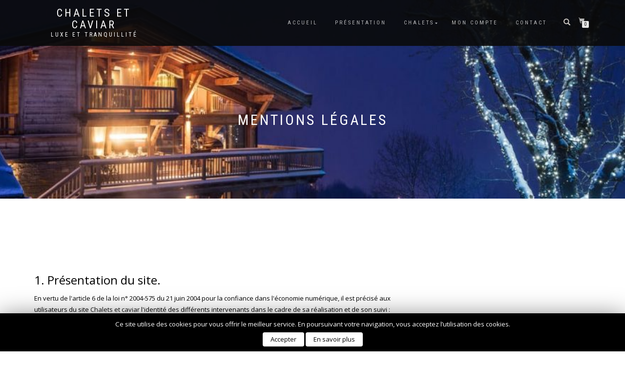

--- FILE ---
content_type: text/html; charset=UTF-8
request_url: https://jeandescorps.fr/wordpress/mentions-legales/
body_size: 14092
content:
<!DOCTYPE html>
<html lang="fr-FR">
<head>
<meta charset="UTF-8">
<meta name="viewport" content="width=device-width, initial-scale=1, maximum-scale=1">
<link rel="profile" href="https://gmpg.org/xfn/11">

<title>Mentions légales &#8211; Chalets et caviar</title>
<script>window._wca = window._wca || [];</script>
<link rel='dns-prefetch' href='//s0.wp.com' />
<link rel='dns-prefetch' href='//www.paypalobjects.com' />
<link rel='dns-prefetch' href='//secure.gravatar.com' />
<link rel='dns-prefetch' href='//maxcdn.bootstrapcdn.com' />
<link rel='dns-prefetch' href='//s.w.org' />
<link rel="alternate" type="application/rss+xml" title="Chalets et caviar &raquo; Flux" href="https://jeandescorps.fr/wordpress/feed/" />
<link rel="alternate" type="application/rss+xml" title="Chalets et caviar &raquo; Flux des commentaires" href="https://jeandescorps.fr/wordpress/comments/feed/" />
		<script type="text/javascript">
			window._wpemojiSettings = {"baseUrl":"https:\/\/s.w.org\/images\/core\/emoji\/11\/72x72\/","ext":".png","svgUrl":"https:\/\/s.w.org\/images\/core\/emoji\/11\/svg\/","svgExt":".svg","source":{"concatemoji":"https:\/\/jeandescorps.fr\/wordpress\/wp-includes\/js\/wp-emoji-release.min.js?ver=4.9.28"}};
			!function(e,a,t){var n,r,o,i=a.createElement("canvas"),p=i.getContext&&i.getContext("2d");function s(e,t){var a=String.fromCharCode;p.clearRect(0,0,i.width,i.height),p.fillText(a.apply(this,e),0,0);e=i.toDataURL();return p.clearRect(0,0,i.width,i.height),p.fillText(a.apply(this,t),0,0),e===i.toDataURL()}function c(e){var t=a.createElement("script");t.src=e,t.defer=t.type="text/javascript",a.getElementsByTagName("head")[0].appendChild(t)}for(o=Array("flag","emoji"),t.supports={everything:!0,everythingExceptFlag:!0},r=0;r<o.length;r++)t.supports[o[r]]=function(e){if(!p||!p.fillText)return!1;switch(p.textBaseline="top",p.font="600 32px Arial",e){case"flag":return s([55356,56826,55356,56819],[55356,56826,8203,55356,56819])?!1:!s([55356,57332,56128,56423,56128,56418,56128,56421,56128,56430,56128,56423,56128,56447],[55356,57332,8203,56128,56423,8203,56128,56418,8203,56128,56421,8203,56128,56430,8203,56128,56423,8203,56128,56447]);case"emoji":return!s([55358,56760,9792,65039],[55358,56760,8203,9792,65039])}return!1}(o[r]),t.supports.everything=t.supports.everything&&t.supports[o[r]],"flag"!==o[r]&&(t.supports.everythingExceptFlag=t.supports.everythingExceptFlag&&t.supports[o[r]]);t.supports.everythingExceptFlag=t.supports.everythingExceptFlag&&!t.supports.flag,t.DOMReady=!1,t.readyCallback=function(){t.DOMReady=!0},t.supports.everything||(n=function(){t.readyCallback()},a.addEventListener?(a.addEventListener("DOMContentLoaded",n,!1),e.addEventListener("load",n,!1)):(e.attachEvent("onload",n),a.attachEvent("onreadystatechange",function(){"complete"===a.readyState&&t.readyCallback()})),(n=t.source||{}).concatemoji?c(n.concatemoji):n.wpemoji&&n.twemoji&&(c(n.twemoji),c(n.wpemoji)))}(window,document,window._wpemojiSettings);
		</script>
		<style type="text/css">
img.wp-smiley,
img.emoji {
	display: inline !important;
	border: none !important;
	box-shadow: none !important;
	height: 1em !important;
	width: 1em !important;
	margin: 0 .07em !important;
	vertical-align: -0.1em !important;
	background: none !important;
	padding: 0 !important;
}
</style>
<link rel='stylesheet' id='cookie-law-info-css'  href='https://jeandescorps.fr/wordpress/wp-content/plugins/cookie-law-info/public/css/cookie-law-info-public-1.6.7.css' type='text/css' media='all' />
<link rel='stylesheet' id='cookie-law-info-gdpr-css'  href='https://jeandescorps.fr/wordpress/wp-content/plugins/cookie-law-info/public/css/cookie-law-info-gdpr-1.6.7.css' type='text/css' media='all' />
<link rel='stylesheet' id='dashicons-css'  href='https://jeandescorps.fr/wordpress/wp-includes/css/dashicons.min.css?ver=4.9.28' type='text/css' media='all' />
<link rel='stylesheet' id='obfx-module-pub-css-menu-icons-0-css'  href='https://maxcdn.bootstrapcdn.com/font-awesome/4.7.0/css/font-awesome.min.css?ver=2.5.8' type='text/css' media='all' />
<link rel='stylesheet' id='obfx-module-pub-css-menu-icons-1-css'  href='https://jeandescorps.fr/wordpress/wp-content/plugins/themeisle-companion/obfx_modules/menu-icons/css/public.css?ver=2.5.8' type='text/css' media='all' />
<style id='woocommerce-inline-inline-css' type='text/css'>
.woocommerce form .form-row .required { visibility: visible; }
</style>
<link rel='stylesheet' id='wc-gateway-ppec-frontend-cart-css'  href='https://jeandescorps.fr/wordpress/wp-content/plugins/woocommerce-gateway-paypal-express-checkout/assets/css/wc-gateway-ppec-frontend-cart.css?ver=4.9.28' type='text/css' media='all' />
<link rel='stylesheet' id='bootstrap-css'  href='https://jeandescorps.fr/wordpress/wp-content/themes/shop-isle/assets/bootstrap/css/bootstrap.min.css?ver=20120208' type='text/css' media='all' />
<link rel='stylesheet' id='magnific-popup-css'  href='https://jeandescorps.fr/wordpress/wp-content/themes/shop-isle/assets/css/vendor/magnific-popup.min.css?ver=20120208' type='text/css' media='all' />
<link rel='stylesheet' id='flexslider-css'  href='https://jeandescorps.fr/wordpress/wp-content/themes/shop-isle/assets/css/vendor/flexslider.min.css?ver=20120208' type='text/css' media='all' />
<link rel='stylesheet' id='owl-carousel-css'  href='https://jeandescorps.fr/wordpress/wp-content/themes/shop-isle/assets/css/vendor/owl.carousel.min.css?ver=2.1.7' type='text/css' media='all' />
<link rel='stylesheet' id='shop-isle-animate-css'  href='https://jeandescorps.fr/wordpress/wp-content/themes/shop-isle/assets/css/vendor/animate.min.css?ver=20120208' type='text/css' media='all' />
<link rel='stylesheet' id='shop-isle-main-style-css'  href='https://jeandescorps.fr/wordpress/wp-content/themes/shop-isle/assets/css/style.css?ver=1.1.46' type='text/css' media='all' />
<link rel='stylesheet' id='shop-isle-style-css'  href='https://jeandescorps.fr/wordpress/wp-content/themes/shop-isle/style.css?ver=1.1.46' type='text/css' media='all' />
<link rel='stylesheet' id='wce_frontend_css-css'  href='//jeandescorps.fr/wordpress/wp-content/plugins/woocommerce-catalog-enquiry/assets/frontend/css/frontend.css?ver=3.1.8' type='text/css' media='all' />
<style id='wce_frontend_css-inline-css' type='text/css'>

	            .woo_catalog_enquiry_custom_button_enquiry {
					background: #000000;
					color: #fff;
					padding: 8px;
					width: 200px;
					height: 50px;
					line-height: 11px;
					border-radius: 2px;
					border: 1px solid fbfbfb;
					font-size: 11px;
					margin-top : 50px;
					margin-bottom : 0px;
				
				}
				.woo_catalog_enquiry_custom_button_enquiry:hover {
					background: #494949;
					color: fbfbfb;
				}
				#woo_catalog_enquiry_custom_button {
					background: fbfbfb;
					color: fbfbfb;
					padding: 5px;
					width: 80px;
					height: 26px;
					line-height: 14px;
					border-radius: 5px;
					border: fbfbfb;
					font-size: 12px;
					margin-top: 5px;
					margin-bottom: 5px;
					
				}
				#woo_catalog_enquiry_custom_button:hover {
					background: fbfbfb;
					color: fbfbfb;
				}
				/* The Modal (background) */
				#woo_catalog .catalog_modal {
				    display: none; /* Hidden by default */
				    position: fixed; /* Stay in place */
				    z-index: 100000; /* Sit on top */
				    /*padding-top: 100px;*/ /* Location of the box */
				    left: 0;
				    top: 0;
				    width: 100%; /* Full width */
				    height: 100%; /* Full height */
				    overflow: auto; /* Enable scroll if needed */
				    background-color: rgb(0,0,0); /* Fallback color */
				    background-color: rgba(0,0,0,0.4); /* Black w/ opacity */
				}
</style>
<link rel='stylesheet' id='jetpack-widget-social-icons-styles-css'  href='https://jeandescorps.fr/wordpress/wp-content/plugins/jetpack/modules/widgets/social-icons/social-icons.css?ver=20170506' type='text/css' media='all' />
<link rel='stylesheet' id='shop-isle-woocommerce-style1-css'  href='https://jeandescorps.fr/wordpress/wp-content/themes/shop-isle/inc/woocommerce/css/woocommerce.css?ver=11' type='text/css' media='all' />
<link rel='stylesheet' id='wpgdprc.css-css'  href='https://jeandescorps.fr/wordpress/wp-content/plugins/wp-gdpr-compliance/assets/css/front.css?ver=1537865278' type='text/css' media='all' />
<style id='wpgdprc.css-inline-css' type='text/css'>

            div.wpgdprc .wpgdprc-switch .wpgdprc-switch-inner:before { content: 'Yes'; }
            div.wpgdprc .wpgdprc-switch .wpgdprc-switch-inner:after { content: 'No'; }
        
</style>
<link rel='stylesheet' id='contact-form-wc-css'  href='https://jeandescorps.fr/wordpress/wp-content/themes/shop-isle/contact-form-wc.css?ver=4.9.28' type='text/css' media='all' />
<link rel='stylesheet' id='jetpack_css-css'  href='https://jeandescorps.fr/wordpress/wp-content/plugins/jetpack/css/jetpack.css?ver=6.5.4' type='text/css' media='all' />
<script>if (document.location.protocol != "https:") {document.location = document.URL.replace(/^http:/i, "https:");}</script><script type='text/javascript' src='https://jeandescorps.fr/wordpress/wp-includes/js/jquery/jquery.js?ver=1.12.4'></script>
<script type='text/javascript' src='https://jeandescorps.fr/wordpress/wp-includes/js/jquery/jquery-migrate.min.js?ver=1.4.1'></script>
<script type='text/javascript'>
/* <![CDATA[ */
var Cli_Data = {"nn_cookie_ids":[],"cookielist":[]};
var log_object = {"ajax_url":"https:\/\/jeandescorps.fr\/wordpress\/wp-admin\/admin-ajax.php"};
/* ]]> */
</script>
<script type='text/javascript' src='https://jeandescorps.fr/wordpress/wp-content/plugins/cookie-law-info/public/js/cookie-law-info-public-1.6.7.js'></script>
<script type='text/javascript' src='https://jeandescorps.fr/wordpress/wp-content/plugins/wp-gdpr-compliance/assets/vendor/micromodal/micromodal.min.js?ver=1537865278'></script>
<link rel='https://api.w.org/' href='https://jeandescorps.fr/wordpress/wp-json/' />
<link rel="EditURI" type="application/rsd+xml" title="RSD" href="https://jeandescorps.fr/wordpress/xmlrpc.php?rsd" />
<link rel="wlwmanifest" type="application/wlwmanifest+xml" href="https://jeandescorps.fr/wordpress/wp-includes/wlwmanifest.xml" /> 
<meta name="generator" content="WordPress 4.9.28" />
<meta name="generator" content="WooCommerce 3.4.8" />
<link rel="canonical" href="https://jeandescorps.fr/wordpress/mentions-legales/" />
<link rel='shortlink' href='https://wp.me/PahcsS-2E' />
<link rel="alternate" type="application/json+oembed" href="https://jeandescorps.fr/wordpress/wp-json/oembed/1.0/embed?url=https%3A%2F%2Fjeandescorps.fr%2Fwordpress%2Fmentions-legales%2F" />
<link rel="alternate" type="text/xml+oembed" href="https://jeandescorps.fr/wordpress/wp-json/oembed/1.0/embed?url=https%3A%2F%2Fjeandescorps.fr%2Fwordpress%2Fmentions-legales%2F&#038;format=xml" />
<meta name="referrer" content="always"/>
<link rel='dns-prefetch' href='//v0.wordpress.com'/>
<link rel='dns-prefetch' href='//i0.wp.com'/>
<link rel='dns-prefetch' href='//i1.wp.com'/>
<link rel='dns-prefetch' href='//i2.wp.com'/>
<style type='text/css'>img#wpstats{display:none}</style><style id="shop_isle_customizr_pallete" type="text/css">.module.module-video { padding: 130px 0px; }</style>	<noscript><style>.woocommerce-product-gallery{ opacity: 1 !important; }</style></noscript>
				<style type="text/css">
				html:not( .jetpack-lazy-images-js-enabled ) .jetpack-lazy-image {
					display: none;
				}
			</style>
			<script>
				document.documentElement.classList.add(
					'jetpack-lazy-images-js-enabled'
				);
			</script>
		
<!-- Jetpack Open Graph Tags -->
<meta property="og:type" content="article" />
<meta property="og:title" content="Mentions légales" />
<meta property="og:url" content="https://jeandescorps.fr/wordpress/mentions-legales/" />
<meta property="og:description" content="Voir l&rsquo;article pour en savoir plus." />
<meta property="article:published_time" content="2018-09-24T13:48:44+00:00" />
<meta property="article:modified_time" content="2018-09-26T15:17:24+00:00" />
<meta property="og:site_name" content="Chalets et caviar" />
<meta property="og:image" content="https://i2.wp.com/jeandescorps.fr/wordpress/wp-content/uploads/2018/09/cropped-LogoMakr_7NQClA.png?fit=512%2C512&amp;ssl=1" />
<meta property="og:image:width" content="512" />
<meta property="og:image:height" content="512" />
<meta property="og:locale" content="fr_FR" />
<meta name="twitter:text:title" content="Mentions légales" />
<meta name="twitter:image" content="https://i2.wp.com/jeandescorps.fr/wordpress/wp-content/uploads/2018/09/cropped-LogoMakr_7NQClA.png?fit=240%2C240&amp;ssl=1" />
<meta name="twitter:card" content="summary" />
<meta name="twitter:description" content="Voir l&rsquo;article pour en savoir plus." />

<!-- End Jetpack Open Graph Tags -->
<link rel="icon" href="https://i2.wp.com/jeandescorps.fr/wordpress/wp-content/uploads/2018/09/cropped-LogoMakr_7NQClA.png?fit=32%2C32&#038;ssl=1" sizes="32x32" />
<link rel="icon" href="https://i2.wp.com/jeandescorps.fr/wordpress/wp-content/uploads/2018/09/cropped-LogoMakr_7NQClA.png?fit=192%2C192&#038;ssl=1" sizes="192x192" />
<link rel="apple-touch-icon-precomposed" href="https://i2.wp.com/jeandescorps.fr/wordpress/wp-content/uploads/2018/09/cropped-LogoMakr_7NQClA.png?fit=180%2C180&#038;ssl=1" />
<meta name="msapplication-TileImage" content="https://i2.wp.com/jeandescorps.fr/wordpress/wp-content/uploads/2018/09/cropped-LogoMakr_7NQClA.png?fit=270%2C270&#038;ssl=1" />
<script async src='https://stats.wp.com/s-202605.js'></script>
</head>
<body data-rsssl=1 class="page-template-default page page-id-164 woocommerce-no-js woocommerce-active">

	
	<!-- Preloader -->
	
	<header class="header ">
			<!-- Navigation start -->
		<nav class="navbar navbar-custom navbar-fixed-top " role="navigation">

		<div class="container">
		<div class="header-container">

		<div class="navbar-header">
		<div class="shop_isle_header_title"><div class="shop-isle-header-title-inner"><p class="site-title"><a href="https://jeandescorps.fr/wordpress/" title="Chalets et caviar" rel="home">Chalets et caviar</a></p><p class="site-description"><a href="https://jeandescorps.fr/wordpress/" title="Luxe et tranquillité" rel="home">Luxe et tranquillité</a></p></div></div>
						<div type="button" class="navbar-toggle" data-toggle="collapse" data-target="#custom-collapse">
							<span class="sr-only">Déplier la navigation</span>
							<span class="icon-bar"></span>
							<span class="icon-bar"></span>
							<span class="icon-bar"></span>
						</div>
					</div>

					<div class="header-menu-wrap">
						<div class="collapse navbar-collapse" id="custom-collapse">

							<ul id="menu-menuprincipal" class="nav navbar-nav navbar-right"><li id="menu-item-22" class="menu-item menu-item-type-post_type menu-item-object-page menu-item-home menu-item-22"><a href="https://jeandescorps.fr/wordpress/">Accueil</a></li>
<li id="menu-item-72" class="menu-item menu-item-type-post_type menu-item-object-page menu-item-72"><a href="https://jeandescorps.fr/wordpress/presentation/">Présentation</a></li>
<li id="menu-item-25" class="menu-item menu-item-type-post_type menu-item-object-page menu-item-has-children menu-item-25"><a href="https://jeandescorps.fr/wordpress/chalets/">Chalets</a>
<ul class="sub-menu">
	<li id="menu-item-37" class="menu-item menu-item-type-taxonomy menu-item-object-product_cat menu-item-37"><a href="https://jeandescorps.fr/wordpress/categorie-produit/chalets/location/">Location</a></li>
	<li id="menu-item-38" class="menu-item menu-item-type-taxonomy menu-item-object-product_cat menu-item-38"><a href="https://jeandescorps.fr/wordpress/categorie-produit/chalets/vente/">Vente</a></li>
</ul>
</li>
<li id="menu-item-23" class="menu-item menu-item-type-post_type menu-item-object-page menu-item-23"><a href="https://jeandescorps.fr/wordpress/mon-compte/">Mon compte</a></li>
<li id="menu-item-47" class="menu-item menu-item-type-post_type menu-item-object-page menu-item-47"><a href="https://jeandescorps.fr/wordpress/contact/">Contact</a></li>
</ul>
						</div>
					</div>

											<div class="navbar-cart">

							<div class="header-search">
								<div class="glyphicon glyphicon-search header-search-button"></div>
								<div class="header-search-input">
									<form role="search" method="get" class="woocommerce-product-search" action="https://jeandescorps.fr/wordpress/">
										<input type="search" class="search-field" placeholder="Recherche de produits&hellip;" value="" name="s" title="Recherche pour :" />
										<input type="submit" value="Recherche" />
										<input type="hidden" name="post_type" value="product" />
									</form>
								</div>
							</div>

															<div class="navbar-cart-inner">
									<a href="https://jeandescorps.fr/wordpress/panier/" title="Voir votre panier d’achat" class="cart-contents">
										<span class="icon-basket"></span>
										<span class="cart-item-number">0</span>
									</a>
																	</div>
							
						</div>
					
				</div>
			</div>

		</nav>
		<!-- Navigation end -->
		
	
	</header>

<!-- Wrapper start -->
<div class="main">

	<section class="page-header-module module bg-dark" data-background="https://jeandescorps.fr/wordpress/wp-content/uploads/2018/09/cropped-chalet-alpes-piscine-nuit-lookin3d.jpg">
	<div class="container">
		<div class="row">
			<div class="col-sm-10 col-sm-offset-1">
				<h1 class="module-title font-alt">Mentions légales</h1>

				
			</div>
		</div>
			</div><!-- .container -->

	</section>

	<!-- Pricing start -->
	<section class="page-module-content module">	<div class="container">

		<div class="row">

			<!-- Content column start -->
							<div class="col-sm-8 shop-isle-page-content">
										<div class="woocommerce"></div>
					
						
						
<article id="post-164" class="post-164 page type-page status-publish hentry">
			<div class="entry-content">
			<h3>1. Présentation du site.</h3><p>En vertu de l'article 6 de la loi n° 2004-575 du 21 juin 2004 pour la confiance dans l'économie numérique, il est précisé aux utilisateurs du site <a href="https://jeandescorps.fr/wordpress" title="Jean Descorps - Chalets et caviar">Chalets et caviar</a> l'identité des différents intervenants dans le cadre de sa réalisation et de son suivi :</p><p><strong>Propriétaire</strong> : Jean Descorps – Montpellier<br><strong>Contact du propriétaire</strong> : jean.webdev@gmail.com<br /><strong>Hébergeur</strong> : Jean Descorps – Montpellier<br /><strong>Contact de l'hébergeur</strong> : jean.webdev@gmail.com<br /><strong>Crédits</strong> : les mentions légales ont été générées et offertes par JBA Development <a target="_blank" href="http://jba-development.fr">développeur de sites Wordpress à Bordeaux.</a><h3>2. Conditions générales d’utilisation du site et des services proposés.</h3><p>L’utilisation du site <a href="https://jeandescorps.fr/wordpress" title="Jean Descorps - Chalets et caviar">Chalets et caviar</a> implique l’acceptation pleine et entière des conditions générales d’utilisation ci-après décrites. Ces conditions d’utilisation sont susceptibles d’être modifiées ou complétées à tout moment, les utilisateurs du site <a href="https://jeandescorps.fr/wordpress" title="Jean Descorps - Chalets et caviar">Chalets et caviar</a> sont donc invités à les consulter de manière régulière.</p><p>Ce site est normalement accessible à tout moment aux utilisateurs. Une interruption pour raison de maintenance technique peut être toutefois décidée par Jean Descorps, qui s’efforcera alors de communiquer préalablement aux utilisateurs les dates et heures de l’intervention.</p><p>Le site <a href="https://jeandescorps.fr/wordpress" title="Jean Descorps - Chalets et caviar">Chalets et caviar</a> est mis à jour régulièrement par Jean Descorps. De la même façon, les mentions légales peuvent être modifiées à tout moment : elles s’imposent néanmoins à l’utilisateur qui est invité à s’y référer le plus souvent possible afin d’en prendre connaissance.</p><h3>3. Limitations contractuelles sur les données techniques.</h3><p>Le site utilise la technologie JavaScript.</p><p>Le site Internet ne pourra être tenu responsable de dommages matériels liés à l’utilisation du site. De plus, l’utilisateur du site s’engage à accéder au site en utilisant un matériel récent, ne contenant pas de virus et avec un navigateur de dernière génération mis-à-jour</p><h3>4. Propriété intellectuelle et contrefaçons.</h3><p>Jean Descorps est propriétaire des droits de propriété intellectuelle ou détient les droits d’usage sur tous les éléments accessibles sur le site, notamment les textes, images, graphismes, logo, icônes, sons, logiciels.</p><p>Toute reproduction, représentation, modification, publication, adaptation de tout ou partie des éléments du site, quel que soit le moyen ou le procédé utilisé, est interdite, sauf autorisation écrite préalable de : Jean Descorps.</p><p>Toute exploitation non autorisée du site ou de l’un quelconque des éléments qu’il contient sera considérée comme constitutive d’une contrefaçon et poursuivie conformément aux dispositions des articles L.335-2 et suivants du Code de Propriété Intellectuelle.</p><h3>5. Limitations de responsabilité.</h3><p>Jean Descorps ne pourra être tenu responsable des dommages directs et indirects causés au matériel de l’utilisateur, lors de l’accès au site <a href="https://jeandescorps.fr/wordpress" title="Jean Descorps - Chalets et caviar">Chalets et caviar</a>, et résultant soit de l’utilisation d’un matériel ne répondant pas aux spécifications indiquées au point 4, soit de l’apparition d’un bug ou d’une incompatibilité.</p><p>Jean Descorps ne pourra également être tenue responsable des dommages indirects (tels par exemple qu’une perte de marché ou perte d’une chance) consécutifs à l’utilisation du site <a href="https://jeandescorps.fr/wordpress" title="Jean Descorps - Chalets et caviar">Chalets et caviar</a>.</p><p>Des espaces interactifs (possibilité de poser des questions dans l’espace contact) sont à la disposition des utilisateurs. Jean Descorps se réserve le droit de supprimer, sans mise en demeure préalable, tout contenu déposé dans cet espace qui contreviendrait à la législation applicable en France, en particulier aux dispositions relatives à la protection des données. Le cas échéant, Jean Descorps se réserve également la possibilité de mettre en cause la responsabilité civile et/ou pénale de l’utilisateur, notamment en cas de message à caractère raciste, injurieux, diffamant, ou pornographique, quel que soit le support utilisé (texte, photographie…).</p><h3>6. Gestion des données personnelles.</h3><p>En France, les données personnelles sont notamment protégées par la loi n° 78-87 du 6 janvier 1978, la loi n° 2004-801 du 6 août 2004, l'article L. 226-13 du Code pénal et la Directive Européenne du 24 octobre 1995.</p><p>A l'occasion de l'utilisation du site <a href="https://jeandescorps.fr/wordpress" title="Jean Descorps - Chalets et caviar">Chalets et caviar</a>, peuvent êtres recueillies : l'URL des liens par l'intermédiaire desquels l'utilisateur a accédé au site <a href="https://jeandescorps.fr/wordpress" title="Jean Descorps - Chalets et caviar">Chalets et caviar</a>, le fournisseur d'accès de l'utilisateur, l'adresse de protocole Internet (IP) de l'utilisateur.</p><p> En tout état de cause Jean Descorps ne collecte des informations personnelles relatives à l'utilisateur que pour le besoin de certains services proposés par le site <a href="https://jeandescorps.fr/wordpress" title="Jean Descorps - Chalets et caviar">Chalets et caviar</a>. L'utilisateur fournit ces informations en toute connaissance de cause, notamment lorsqu'il procède par lui-même à leur saisie. Il est alors précisé à l'utilisateur du site <a href="https://jeandescorps.fr/wordpress" title="Jean Descorps - Chalets et caviar">Chalets et caviar</a> l’obligation ou non de fournir ces informations.</p><p>Conformément aux dispositions des articles 38 et suivants de la loi 78-17 du 6 janvier 1978 relative à l’informatique, aux fichiers et aux libertés, tout utilisateur dispose d’un droit d’accès, de rectification et d’opposition aux données personnelles le concernant, en effectuant sa demande écrite et signée, accompagnée d’une copie du titre d’identité avec signature du titulaire de la pièce, en précisant l’adresse à laquelle la réponse doit être envoyée.</p><p>Aucune information personnelle de l'utilisateur du site <a href="https://jeandescorps.fr/wordpress" title="Jean Descorps - Chalets et caviar">Chalets et caviar</a> n'est publiée à l'insu de l'utilisateur, échangée, transférée, cédée ou vendue sur un support quelconque à des tiers. Seule l'hypothèse du rachat de Jean Descorps et de ses droits permettrait la transmission des dites informations à l'éventuel acquéreur qui serait à son tour tenu de la même obligation de conservation et de modification des données vis à vis de l'utilisateur du site <a href="https://jeandescorps.fr/wordpress" title="Jean Descorps - Chalets et caviar">Chalets et caviar</a>.</p><h3>7. Liens hypertextes et cookies.</h3><p>Le site <a href="https://jeandescorps.fr/wordpress" title="Jean Descorps - Chalets et caviar">Chalets et caviar</a> contient un certain nombre de liens hypertextes vers d’autres sites, mis en place avec l’autorisation de Jean Descorps. Cependant, Jean Descorps n’a pas la possibilité de vérifier le contenu des sites ainsi visités, et n’assumera en conséquence aucune responsabilité de ce fait.</p><p>La navigation sur le site <a href="https://jeandescorps.fr/wordpress" title="Jean Descorps - Chalets et caviar">Chalets et caviar</a> est susceptible de provoquer l’installation de cookie(s) sur l’ordinateur de l’utilisateur. Un cookie est un fichier de petite taille, qui ne permet pas l’identification de l’utilisateur, mais qui enregistre des informations relatives à la navigation d’un ordinateur sur un site. Les données ainsi obtenues visent à faciliter la navigation ultérieure sur le site, et ont également vocation à permettre diverses mesures de fréquentation.</p><p>Le refus d’installation d’un cookie peut entraîner l’impossibilité d’accéder à certains services. L’utilisateur peut toutefois configurer son ordinateur de la manière suivante, pour refuser l’installation des cookies :</p><p>Sous Internet Explorer : onglet outil (pictogramme en forme de rouage en haut a droite) / options internet. Cliquez sur Confidentialité et choisissez Bloquer tous les cookies. Validez sur Ok.</p><p>Sous Firefox : en haut de la fenêtre du navigateur, cliquez sur le bouton Firefox, puis aller dans l'onglet Options. Cliquer sur l'onglet Vie privée. Paramétrez les Règles de conservation sur :  utiliser les paramètres personnalisés pour l'historique. Enfin décochez-la pour  désactiver les cookies.</p><p>Sous Safari : Cliquez en haut à droite du navigateur sur le pictogramme de menu (symbolisé par un rouage). Sélectionnez Paramètres. Cliquez sur Afficher les paramètres avancés. Dans la section "Confidentialité", cliquez sur Paramètres de contenu. Dans la section "Cookies", vous pouvez bloquer les cookies.</p><p>Sous Chrome : Cliquez en haut à droite du navigateur sur le pictogramme de menu (symbolisé par trois lignes horizontales). Sélectionnez Paramètres. Cliquez sur Afficher les paramètres avancés. Dans la section "Confidentialité", cliquez sur préférences.  Dans l'onglet "Confidentialité", vous pouvez bloquer les cookies.</p><p>Le site n'est pas déclaré à la CNIL car il n'exploite pas les données personnelles comme indiqué sur <a href="https://www.cnil.fr/fr/informatique-et-libertes-suis-je-concerne" target="_blank">cette page</a></p><p>Les bases de données sont protégées par les dispositions de la loi du 1er juillet 1998 transposant la directive 96/9 du 11 mars 1996 relative à la protection juridique des bases de données.</p><h3>8. Droit applicable et attribution de juridiction.</h3><p>Tout litige en relation avec l’utilisation du site <a href="https://jeandescorps.fr/wordpress" title="Jean Descorps - Chalets et caviar">Chalets et caviar</a> est soumis au droit français. Il est fait attribution exclusive de juridiction aux tribunaux compétents de Paris.</p><h3>9. Les principales lois concernées.</h3><p>Loi n° 78-17 du 6 janvier 1978, notamment modifiée par la loi n° 2004-801 du 6 août 2004 relative à l'informatique, aux fichiers et aux libertés.</p><p> Loi n° 2004-575 du 21 juin 2004 pour la confiance dans l'économie numérique.</p><h3>10. Lexique.</h3><p>Utilisateur : Internaute se connectant, utilisant le site susnommé.</p><p>Informations personnelles : « les informations qui permettent, sous quelque forme que ce soit, directement ou non, l'identification des personnes physiques auxquelles elles s'appliquent » (article 4 de la loi n° 78-17 du 6 janvier 1978).</p>
					</div><!-- .entry-content -->
		</article><!-- #post-## -->

						
					
				</div>
				<!-- Content column end -->

				<!-- Sidebar column start -->
									<div class="col-xs-12 col-sm-4 col-md-3 col-md-offset-1 sidebar">

						
					</div>
								<!-- Sidebar column end -->

			</div><!-- .row -->

		</div>
		</section>		<!-- Pricing end -->


		
	</div><div class="bottom-page-wrap">		<!-- Widgets start -->

	
		<div class="module-small bg-dark shop_isle_footer_sidebar">
			<div class="container">
				<div class="row">

											<div class="col-sm-6 col-md-3 footer-sidebar-wrap">
							<div id="pages-3" class="widget widget_pages"><h3 class="widget-title">MENU</h3>		<ul>
			<li class="page_item page-item-15"><a href="https://jeandescorps.fr/wordpress/">Accueil</a></li>
<li class="page_item page-item-69"><a href="https://jeandescorps.fr/wordpress/presentation/">Présentation</a></li>
<li class="page_item page-item-5"><a href="https://jeandescorps.fr/wordpress/chalets/">Chalets</a></li>
<li class="page_item page-item-8"><a href="https://jeandescorps.fr/wordpress/mon-compte/">Mon compte</a></li>
<li class="page_item page-item-45"><a href="https://jeandescorps.fr/wordpress/contact/">Contact</a></li>
<li class="page_item page-item-6"><a href="https://jeandescorps.fr/wordpress/panier/">Panier</a></li>
		</ul>
		</div>						</div>
										<!-- Widgets end -->

											<div class="col-sm-6 col-md-3 footer-sidebar-wrap">
							<div id="woocommerce_product_search-7" class="widget woocommerce widget_product_search"><h3 class="widget-title">Rechercher</h3><form role="search" method="get" class="woocommerce-product-search" action="https://jeandescorps.fr/wordpress/">
	<label class="screen-reader-text" for="woocommerce-product-search-field-0">Recherche pour :</label>
	<input type="search" id="woocommerce-product-search-field-0" class="search-field" placeholder="Recherche de produits&hellip;" value="" name="s" />
	<button type="submit" value="Recherche">Recherche</button>
	<input type="hidden" name="post_type" value="product" />
</form>
</div>						</div>
										<!-- Widgets end -->

											<div class="col-sm-6 col-md-3 footer-sidebar-wrap">
							<div id="media_image-3" class="widget widget_media_image"><h3 class="widget-title">Logo</h3><a href="https://jeandescorps.fr/wordpress/"><img width="200" height="199" src="[data-uri]" class="image wp-image-240  attachment-200x199 size-200x199" alt="" style="max-width: 100%; height: auto;" data-attachment-id="240" data-permalink="https://jeandescorps.fr/wordpress/logomakr_93qs1l/" data-orig-file="https://i0.wp.com/jeandescorps.fr/wordpress/wp-content/uploads/2018/09/LogoMakr_93QS1L.png?fit=600%2C596&amp;ssl=1" data-orig-size="600,596" data-comments-opened="1" data-image-meta="{&quot;aperture&quot;:&quot;0&quot;,&quot;credit&quot;:&quot;&quot;,&quot;camera&quot;:&quot;&quot;,&quot;caption&quot;:&quot;&quot;,&quot;created_timestamp&quot;:&quot;0&quot;,&quot;copyright&quot;:&quot;&quot;,&quot;focal_length&quot;:&quot;0&quot;,&quot;iso&quot;:&quot;0&quot;,&quot;shutter_speed&quot;:&quot;0&quot;,&quot;title&quot;:&quot;&quot;,&quot;orientation&quot;:&quot;0&quot;}" data-image-title="LogoMakr_93QS1L" data-image-description="" data-medium-file="https://i0.wp.com/jeandescorps.fr/wordpress/wp-content/uploads/2018/09/LogoMakr_93QS1L.png?fit=300%2C298&amp;ssl=1" data-large-file="https://i0.wp.com/jeandescorps.fr/wordpress/wp-content/uploads/2018/09/LogoMakr_93QS1L.png?fit=600%2C596&amp;ssl=1" data-lazy-src="https://i0.wp.com/jeandescorps.fr/wordpress/wp-content/uploads/2018/09/LogoMakr_93QS1L.png?fit=200%2C199&amp;ssl=1" data-lazy-srcset="https://i0.wp.com/jeandescorps.fr/wordpress/wp-content/uploads/2018/09/LogoMakr_93QS1L.png?w=600&amp;ssl=1 600w, https://i0.wp.com/jeandescorps.fr/wordpress/wp-content/uploads/2018/09/LogoMakr_93QS1L.png?resize=150%2C150&amp;ssl=1 150w, https://i0.wp.com/jeandescorps.fr/wordpress/wp-content/uploads/2018/09/LogoMakr_93QS1L.png?resize=300%2C298&amp;ssl=1 300w, https://i0.wp.com/jeandescorps.fr/wordpress/wp-content/uploads/2018/09/LogoMakr_93QS1L.png?resize=500%2C500&amp;ssl=1 500w, https://i0.wp.com/jeandescorps.fr/wordpress/wp-content/uploads/2018/09/LogoMakr_93QS1L.png?resize=262%2C262&amp;ssl=1 262w, https://i0.wp.com/jeandescorps.fr/wordpress/wp-content/uploads/2018/09/LogoMakr_93QS1L.png?resize=555%2C551&amp;ssl=1 555w, https://i0.wp.com/jeandescorps.fr/wordpress/wp-content/uploads/2018/09/LogoMakr_93QS1L.png?resize=160%2C160&amp;ssl=1 160w" data-lazy-sizes="(max-width: 200px) 100vw, 200px" /></a></div>						</div>
										<!-- Widgets end -->


											<div class="col-sm-6 col-md-3 footer-sidebar-wrap">
							<div id="custom_html-3" class="widget_text widget widget_custom_html"><h3 class="widget-title">en plus</h3><div class="textwidget custom-html-widget"><u><a href="https://jeandescorps.fr/wordpress/presentation/"> Qui sommes-nous ?</a></u><br><br>

<u><a href="https://jeandescorps.fr/wordpress/politique-de-confidentialite/">Politique de confidentialité</a></u><br><br>

<u><a href="https://jeandescorps.fr/wordpress/mentions-legales/">Mentions Légales</a></u></div></div>						</div>
										<!-- Widgets end -->

				</div><!-- .row -->
			</div>
		</div>

	
		<div style="display: none"></div>		<!-- Footer start -->
		<footer class="footer bg-dark">
			<!-- Divider -->
			<hr class="divider-d">
			<!-- Divider -->
			<div class="container">

				<div class="row">

					<div class="col-sm-6"><p class="copyright font-alt">Jean Descorps pour OpenClassrooms</p></div><div class="col-sm-6"><div class="footer-social-links"><a href="https://jeandescorps.fr/wordpress" target="_blank"><span class="social_facebook"></span></a><a href="https://jeandescorps.fr/wordpress" target="_blank"><span class="social_twitter"></span></a><a href="https://jeandescorps.fr/wordpress" target="_blank"><span class="social_linkedin_square"></span></a><a href="https://jeandescorps.fr/wordpress" target="_blank"><span class="social_instagram"></span></a></div></div>				</div><!-- .row -->

			</div>
		</footer>
		<!-- Footer end -->
		</div><!-- .bottom-page-wrap -->
	</div>
	<!-- Wrapper end -->
	<!-- Scroll-up -->
	<div class="scroll-up">
		<a href="#totop"><i class="arrow_carrot-2up"></i></a>
	</div>

	
<div id="cookie-law-info-bar"><span>Ce site utilise des cookies pour vous offrir le meilleur service. En poursuivant votre navigation, vous acceptez l’utilisation des cookies.    <br />
<a href="#" data-cli_action="accept" id="cookie_action_close_header"  class="medium cli-plugin-button cli-plugin-main-button cookie_action_close_header cli_action_button" >Accepter</a>   <a href="https://jeandescorps.fr/wordpress/politique-de-confidentialite/" id="CONSTANT_OPEN_URL" target="_blank"  class="medium cli-plugin-button cli-plugin-main-link" >En savoir plus</a></span></div><div class="cli-modal-backdrop cli-fade cli-settings-overlay"></div>
<div class="cli-modal-backdrop cli-fade cli-popupbar-overlay"></div>
<script type="text/javascript">
  //<![CDATA[
  cli_cookiebar_settings='{"animate_speed_hide":"500","animate_speed_show":"500","background":"#000000","border":"#b1a6a6c2","border_on":false,"button_1_button_colour":"#ffffff","button_1_button_hover":"#cccccc","button_1_link_colour":"#000000","button_1_as_button":true,"button_1_new_win":false,"button_2_button_colour":"#ffffff","button_2_button_hover":"#cccccc","button_2_link_colour":"#000000","button_2_as_button":true,"button_3_button_colour":"#000","button_3_button_hover":"#000000","button_3_link_colour":"#fff","button_3_as_button":true,"button_3_new_win":false,"button_4_button_colour":"#000","button_4_button_hover":"#000000","button_4_link_colour":"#fff","button_4_as_button":true,"font_family":"inherit","header_fix":false,"notify_animate_hide":true,"notify_animate_show":false,"notify_div_id":"#cookie-law-info-bar","notify_position_horizontal":"right","notify_position_vertical":"bottom","scroll_close":false,"scroll_close_reload":false,"accept_close_reload":false,"reject_close_reload":false,"showagain_tab":false,"showagain_background":"#fff","showagain_border":"#000","showagain_div_id":"#cookie-law-info-again","showagain_x_position":"100px","text":"#ffffff","show_once_yn":false,"show_once":"10000","logging_on":false,"as_popup":false,"popup_overlay":true,"bar_heading_text":""}';
  //]]>
</script>	<div style="display:none">
	</div>
	<script type="text/javascript">
		var c = document.body.className;
		c = c.replace(/woocommerce-no-js/, 'woocommerce-js');
		document.body.className = c;
	</script>
	<link rel='stylesheet' id='so-css-shop-isle-css'  href='https://jeandescorps.fr/wordpress/wp-content/uploads/so-css/so-css-shop-isle.css?ver=1537872785' type='text/css' media='all' />
<script type='text/javascript' src='https://jeandescorps.fr/wordpress/wp-content/plugins/jetpack/_inc/build/photon/photon.min.js?ver=20130122'></script>
<script type='text/javascript' src='https://s0.wp.com/wp-content/js/devicepx-jetpack.js?ver=202605'></script>
<script type='text/javascript'>
/* <![CDATA[ */
var wc_add_to_cart_params = {"ajax_url":"\/wordpress\/wp-admin\/admin-ajax.php","wc_ajax_url":"\/wordpress\/?wc-ajax=%%endpoint%%","i18n_view_cart":"Voir le panier","cart_url":"https:\/\/jeandescorps.fr\/wordpress\/panier\/","is_cart":"","cart_redirect_after_add":"no"};
/* ]]> */
</script>
<script type='text/javascript' src='https://jeandescorps.fr/wordpress/wp-content/plugins/woocommerce/assets/js/frontend/add-to-cart.min.js?ver=3.4.8'></script>
<script type='text/javascript' src='https://jeandescorps.fr/wordpress/wp-content/plugins/woocommerce/assets/js/jquery-blockui/jquery.blockUI.min.js?ver=2.70'></script>
<script type='text/javascript' src='https://jeandescorps.fr/wordpress/wp-content/plugins/woocommerce/assets/js/js-cookie/js.cookie.min.js?ver=2.1.4'></script>
<script type='text/javascript'>
/* <![CDATA[ */
var woocommerce_params = {"ajax_url":"\/wordpress\/wp-admin\/admin-ajax.php","wc_ajax_url":"\/wordpress\/?wc-ajax=%%endpoint%%"};
/* ]]> */
</script>
<script type='text/javascript' src='https://jeandescorps.fr/wordpress/wp-content/plugins/woocommerce/assets/js/frontend/woocommerce.min.js?ver=3.4.8'></script>
<script type='text/javascript'>
/* <![CDATA[ */
var wc_cart_fragments_params = {"ajax_url":"\/wordpress\/wp-admin\/admin-ajax.php","wc_ajax_url":"\/wordpress\/?wc-ajax=%%endpoint%%","cart_hash_key":"wc_cart_hash_fb0274e2dd063a1065647e5b94cfdd5f","fragment_name":"wc_fragments_fb0274e2dd063a1065647e5b94cfdd5f"};
/* ]]> */
</script>
<script type='text/javascript' src='https://jeandescorps.fr/wordpress/wp-content/plugins/woocommerce/assets/js/frontend/cart-fragments.min.js?ver=3.4.8'></script>
<script type='text/javascript'>
		jQuery( 'body' ).bind( 'wc_fragments_refreshed', function() {
			jQuery( 'body' ).trigger( 'jetpack-lazy-images-load' );
		} );
	
</script>
<script type='text/javascript' src='https://www.paypalobjects.com/api/checkout.js'></script>
<script type='text/javascript'>
/* <![CDATA[ */
var wc_ppec_context = {"environment":"production","locale":"fr_FR","page":null,"button_color":"gold","button_shape":"rect","start_checkout_nonce":"31d1a488d9","start_checkout_url":"\/wordpress\/?wc-ajax=wc_ppec_start_checkout","mini_cart_button_layout":"vertical","mini_cart_button_size":"responsive","mini_cart_button_label":null,"mini_cart_disallowed_methods":["CARD","CREDIT"]};
/* ]]> */
</script>
<script type='text/javascript' src='https://jeandescorps.fr/wordpress/wp-content/plugins/woocommerce-gateway-paypal-express-checkout/assets/js/wc-gateway-ppec-smart-payment-buttons.js?ver=1.6.4'></script>
<script type='text/javascript'>
/* <![CDATA[ */
var mailchimp_public_data = {"site_url":"https:\/\/jeandescorps.fr\/wordpress","ajax_url":"https:\/\/jeandescorps.fr\/wordpress\/wp-admin\/admin-ajax.php"};
/* ]]> */
</script>
<script type='text/javascript' src='https://jeandescorps.fr/wordpress/wp-content/plugins/mailchimp-for-woocommerce/public/js/mailchimp-woocommerce-public.min.js?ver=2.1.10'></script>
<script type='text/javascript' src='https://secure.gravatar.com/js/gprofiles.js?ver=2026Janaa'></script>
<script type='text/javascript'>
/* <![CDATA[ */
var WPGroHo = {"my_hash":""};
/* ]]> */
</script>
<script type='text/javascript' src='https://jeandescorps.fr/wordpress/wp-content/plugins/jetpack/modules/wpgroho.js?ver=4.9.28'></script>
<script type='text/javascript' src='https://jeandescorps.fr/wordpress/wp-content/themes/shop-isle/assets/bootstrap/js/bootstrap.min.js?ver=20120208'></script>
<script type='text/javascript' src='https://jeandescorps.fr/wordpress/wp-content/themes/shop-isle/assets/js/vendor/jquery.mb.YTPlayer.min.js?ver=20120208'></script>
<script type='text/javascript' src='https://jeandescorps.fr/wordpress/wp-content/themes/shop-isle/assets/js/vendor/jqBootstrapValidation.min.js?ver=20120208'></script>
<script type='text/javascript' src='https://jeandescorps.fr/wordpress/wp-content/plugins/woocommerce/assets/js/flexslider/jquery.flexslider.min.js?ver=2.7.1'></script>
<script type='text/javascript' src='https://jeandescorps.fr/wordpress/wp-content/themes/shop-isle/assets/js/vendor/jquery.magnific-popup.min.js?ver=20120208'></script>
<script type='text/javascript' src='https://jeandescorps.fr/wordpress/wp-content/themes/shop-isle/assets/js/vendor/jquery.fitvids.min.js?ver=20120208'></script>
<script type='text/javascript' src='https://jeandescorps.fr/wordpress/wp-content/themes/shop-isle/assets/js/vendor/smoothscroll.min.js?ver=20120208'></script>
<script type='text/javascript' src='https://jeandescorps.fr/wordpress/wp-content/themes/shop-isle/assets/js/vendor/owl.carousel.min.js?ver=2.1.8'></script>
<script type='text/javascript' src='https://jeandescorps.fr/wordpress/wp-content/themes/shop-isle/assets/js/custom.js?ver=20180411'></script>
<script type='text/javascript' src='https://jeandescorps.fr/wordpress/wp-content/themes/shop-isle/js/navigation.min.js?ver=20120208'></script>
<script type='text/javascript' src='https://jeandescorps.fr/wordpress/wp-content/themes/shop-isle/js/skip-link-focus-fix.min.js?ver=20130118'></script>
<script type='text/javascript'>
/* <![CDATA[ */
var catalog_enquiry_front = {"ajaxurl":"https:\/\/jeandescorps.fr\/wordpress\/wp-admin\/admin-ajax.php","json_arr":"[\"name\",\"email\",\"comment\"]","settings":{"is_page_redirect":"Enable","redirect_page_id":"5","is_override_form_heading":"Enable","custom_static_heading":"Demande de renseignement","name_label":"Nom","email_label":"Email","subject_label":"","phone_label":"","address_label":"","comment_label":"Message","fileupload_label":"","captcha_label":"","captcha_input_label":"","is_enable":"Enable","for_user_type":"3","other_emails":"","top_content_form":"","bottom_content_form":"","is_enable_enquiry":"Enable","button_type":"0","button_link":"","button_text":"","button_text_color":"fbfbfb","button_background_color":"fbfbfb","button_text_color_hover":"fbfbfb","button_background_color_hover":"fbfbfb","button_border_color":"fbfbfb","is_comment":"Enable","filesize_limit":"","is_hide_cart_checkout":"Enable","other_admin_mail":""},"error_levels":{"name_required":"Le champ Nom est requis","email_required":"\nLe champ Email est requis","email_valid":"Veuillez entrer une adresse email valide","captcha_required":"Please enter the security code","captcha_valid":"Please enter the valid seurity code","ajax_error":"Error in system please try later","filetype_error":"Invalid file format.","filesize_error":"Exceeded filesize limit."},"ajax_success_msg":"La demande a \u00e9t\u00e9 envoy\u00e9e","redirect_link":"https:\/\/jeandescorps.fr\/wordpress\/chalets\/","captcha":"4AUF2MYE"};
/* ]]> */
</script>
<script type='text/javascript' src='//jeandescorps.fr/wordpress/wp-content/plugins/woocommerce-catalog-enquiry/assets/frontend/js/frontend.js?ver=3.1.8'></script>
<script type='text/javascript' src='https://jeandescorps.fr/wordpress/wp-content/plugins/jetpack/_inc/build/lazy-images/js/lazy-images.min.js?ver=6.5.4'></script>
<script type='text/javascript'>
/* <![CDATA[ */
var wpgdprcData = {"ajaxURL":"https:\/\/jeandescorps.fr\/wordpress\/wp-admin\/admin-ajax.php","ajaxSecurity":"3336668ce6"};
/* ]]> */
</script>
<script type='text/javascript' src='https://jeandescorps.fr/wordpress/wp-content/plugins/wp-gdpr-compliance/assets/js/front.js?ver=1537865278'></script>
<script type='text/javascript' src='https://jeandescorps.fr/wordpress/wp-includes/js/wp-embed.min.js?ver=4.9.28'></script>
<style id="shop_isle_footer_css" type="text/css">
		.wr-megamenu-container.bg-tr {
			background: transparent !important;
		}
		.wr-megamenu-container ul.wr-mega-menu ul.sub-menu,
		.wr-megamenu-inner {
		    background: rgba(10, 10, 10, .9) !important;
		    color: #fff !important;
		}
		
		@media (max-width: 768px) {
			.navbar-fixed-top .navbar-collapse {
				background: rgba(10, 10, 10, .9) !important;
			}
		}
	</style><script type='text/javascript' src='https://stats.wp.com/e-202605.js' async='async' defer='defer'></script>
<script type='text/javascript'>
	_stq = window._stq || [];
	_stq.push([ 'view', {v:'ext',j:'1:6.5.4',blog:'151862854',post:'164',tz:'1',srv:'jeandescorps.fr'} ]);
	_stq.push([ 'clickTrackerInit', '151862854', '164' ]);
</script>

</body>
</html>


--- FILE ---
content_type: text/css
request_url: https://jeandescorps.fr/wordpress/wp-content/themes/shop-isle/contact-form-wc.css?ver=4.9.28
body_size: 7413
content:

#wpforms-49-field_1-container > label {
	max-width: 100%;
    margin-bottom: 5px;
    color: #666;
	font: 400 15px/1.8 "Open Sans", sans-serif;
    font-style: normal;
    font-variant-ligatures: normal;
    font-variant-caps: normal;
    font-variant-numeric: normal;
    font-variant-east-asian: normal;
    font-weight: 600;
    font-stretch: normal;
    font-size: 15px;
    line-height: 1.8;
    font-family: "Open Sans", sans-serif;
}

#wpforms-49-field_2-container > label {
	max-width: 100%;
    margin-bottom: 5px;
    color: #666;
	font: 400 15px/1.8 "Open Sans", sans-serif;
    font-style: normal;
    font-variant-ligatures: normal;
    font-variant-caps: normal;
    font-variant-numeric: normal;
    font-variant-east-asian: normal;
    font-weight: 600;
    font-stretch: normal;
    font-size: 15px;
    line-height: 1.8;
    font-family: "Open Sans", sans-serif;
}


#wpforms-49-field_3-container > label{
	max-width: 100%;
    margin-bottom: 5px;
    color: #666;
	font: 400 15px/1.8 "Open Sans", sans-serif;
    font-style: normal;
    font-variant-ligatures: normal;
    font-variant-caps: normal;
    font-variant-numeric: normal;
    font-variant-east-asian: normal;
    font-weight: 600;
    font-stretch: normal;
    font-size: 15px;
    line-height: 1.8;
    font-family: "Open Sans", sans-serif;
}


#wpforms-49-field_4-container > label {
	max-width: 100%;
    margin-bottom: 5px;
    color: #666;
	font: 400 15px/1.8 "Open Sans", sans-serif;
    font-style: normal;
    font-variant-ligatures: normal;
    font-variant-caps: normal;
    font-variant-numeric: normal;
    font-variant-east-asian: normal;
    font-weight: 600;
    font-stretch: normal;
    font-size: 15px;
    line-height: 1.8;
    font-family: "Open Sans", sans-serif;
}

#wpforms-49-field_1 {

	padding: 10px;
	height: 33px;
    border: 1px solid #eaeaea;
    border-radius: 2px;
    box-shadow: none;
    font-family: "Roboto Condensed", sans-serif;
    font-size: 12px;
    letter-spacing: 2px;
    width: 100%;
}

#wpforms-49-field_1-last {
	padding: 10px;
	height: 33px;
    border: 1px solid #eaeaea;
    border-radius: 2px;
    box-shadow: none;
    font-family: "Roboto Condensed", sans-serif;
    font-size: 12px;
    letter-spacing: 2px;
    width: 100%;
}

#wpforms-49-field_2 {
	padding: 10px;
	height: 33px;
    border: 1px solid #eaeaea;
    border-radius: 2px;
    box-shadow: none;
    font-family: "Roboto Condensed", sans-serif;
    font-size: 12px;
    letter-spacing: 2px;
    width: 100%;
}

#wpforms-49-field_3 {
	padding: 10px;
	height: 33px;
    border: 1px solid #eaeaea;
    border-radius: 2px;
    box-shadow: none;
    font-family: "Roboto Condensed", sans-serif;
    font-size: 12px;
    letter-spacing: 2px;
    width: 100%;
}

#wpforms-49-field_4 {
	padding: 10px;
	height: 120px;
    border: 1px solid #eaeaea;
    border-radius: 2px;
    box-shadow: none;
    font-family: "Roboto Condensed", sans-serif;
    font-size: 12px;
    letter-spacing: 2px;
    width: 100%;
}

#wpforms-49-field_5 > li > label {
    font: 400 13px/1.8 "Open Sans", sans-serif;
}

#wpforms-49-field_5_1 {
	float: left;
    height: auto;
    width: auto;
    margin: 4px 3px 0px 0px;
    line-height: normal;
    box-sizing: border-box;
}

#wpforms-submit-49 {
	padding: 8px 37px;
    border: none;
    border-radius: 2px;
    color: #fff;
    background: rgba(17, 17, 17, 1);
    font-family: "Roboto Condensed", sans-serif;
    font-size: 11px;
    letter-spacing: 2px;
    text-transform: uppercase;
}
#wpforms-submit-49:hover {
	background: rgba(17, 17, 17, 0.8);
}

.page-header-module:before {
	background: rgba(34,34,34, 0);
}

#woo_catalog > button {
	padding: 8px 37px;
    border: none;
    border-radius: 2px;
    color: #fff;
    background: rgba(17, 17, 17, 1);
    font-family: "Roboto Condensed", sans-serif;
    font-size: 11px;
    letter-spacing: 2px;
    text-transform: uppercase;
}

#woo_catalog > button:hover {
	background: rgba(17, 17, 17, 0.8);

}

#responsive > div > div.modal-header > h2 {
	max-width: 100%;
    margin-bottom: 5px;
    color: #666;
	font: 400 20px/1.8 "Open Sans", sans-serif;
    font-style: normal;
    font-variant-ligatures: normal;
    font-variant-caps: normal;
    font-variant-numeric: normal;
    font-variant-east-asian: normal;
    font-weight: 600;
    font-stretch: normal;
    font-size: 20px;
    line-height: 1.8;
    font-family: "Open Sans", sans-serif;
}

#responsive > div > div.modal-body > div > label {
	max-width: 100%;
    margin-bottom: 5px;
    color: #666;
	font: 400 15px/1.8 "Open Sans", sans-serif;
    font-style: normal;
    font-variant-ligatures: normal;
    font-variant-caps: normal;
    font-variant-numeric: normal;
    font-variant-east-asian: normal;
    font-weight: 600;
    font-stretch: normal;
    font-size: 15px;
    line-height: 1.8;
    font-family: "Open Sans", sans-serif;
}

#woo_catalog .cat-form-row input {

	padding: 10px;
	height: 33px;
    border: 1px solid #eaeaea;
    border-radius: 2px;
    box-shadow: none;
    font-family: "Roboto Condensed", sans-serif;
    font-size: 12px;
    letter-spacing: 2px;
    width: 100%;
}

#msg_for_enquiry_error {

	max-width: 100%;
    margin-bottom: 5px;
    color: #990000;
	font: 400 15px/1.8 "Open Sans", sans-serif;
    font-style: normal;
    font-variant-ligatures: normal;
    font-variant-caps: normal;
    font-variant-numeric: normal;
    font-variant-east-asian: normal;
    font-weight: 600;
    font-stretch: normal;
    font-size: 15px;
    line-height: 1.8;
    font-family: "Open Sans", sans-serif;
    
}

#msg_for_enquiry_sucesss {
	max-width: 100%;
    margin-bottom: 5px;
    color: green;
	font: 400 15px/1.8 "Open Sans", sans-serif;
    font-style: normal;
    font-variant-ligatures: normal;
    font-variant-caps: normal;
    font-variant-numeric: normal;
    font-variant-east-asian: normal;
    font-weight: 600;
    font-stretch: normal;
    font-size: 15px;
    line-height: 1.8;
    font-family: "Open Sans", sans-serif;
}

#responsive > div > div.modal-footer > button.btn.btn-default {
	padding: 8px 5px;
    border: none;
    border-radius: 2px;
    color: #fff;
    background: rgba(17, 17, 17, 1);
    font-family: "Roboto Condensed", sans-serif;
    font-size: 11px;
    letter-spacing: 2px;
    text-transform: uppercase;
}

#responsive > div > div.modal-footer > button.btn.btn-default:hover {
	background: rgba(17, 17, 17, 0.8);
}

#woo_catalog .modal-footer button {
	padding: 8px 5px;
    border: none;
    border-radius: 2px;
    color: #fff;
    background: rgba(17, 17, 17, 1);
    font-family: "Roboto Condensed", sans-serif;
    font-size: 11px;
    letter-spacing: 2px;
    text-transform: uppercase;
}

#woo_catalog .modal-footer button:hover {
	background: rgba(17, 17, 17, 0.8);
}

.single-product div.product form.cart .button {
	margin-top: 5px;
	float: left;
}

div.summary.entry-summary > form > div.wceb_picker_wrap > p > label {
	font-weight: bold;
}

div.summary.entry-summary > form > div.wceb_picker_wrap > a {
	font-weight: bold;
}

.main .post-164 {
	color:black;
}

#start_date::placeholder {

	font-style: italic;
}

#end_date::placeholder {

	font-style: italic;
}

--- FILE ---
content_type: text/css
request_url: https://jeandescorps.fr/wordpress/wp-content/uploads/so-css/so-css-shop-isle.css?ver=1537872785
body_size: -47
content:
.module-title.font-alt {
  margin-top: 35px;
}